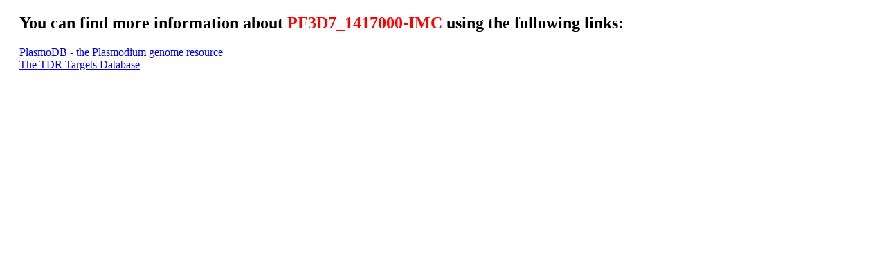

--- FILE ---
content_type: text/html; charset=utf-8
request_url: https://mpmp.huji.ac.il/mapdetails/pfid?pfid=PF3D7_1417000&description=PF3D7_1417000-IMC
body_size: 1681
content:
<!DOCTYPE html>
<meta http-equiv="X-UA-Compatible" content="IE=10; IE=9; IE=8; IE=7; IE=EDGE" />
<html>
<head>
    <title>PF3D7_1417000 details</title>
    <style type="text/css">
        body {
            font-size: 16px;
        }

        table {
            color: white;
            font-family: Verdana, Geneva, Arial, Helvetica, sans-serif;
            font-size: 14px;
            font-weight: normal;
            margin-bottom: 50px;
            text-align: center;
        }

            table td {
                background-color: #CCC;
                border: 1px #fff solid;
                color: black;
                padding: 5px 15px;
                text-align: left;
            }

            table th {
                text-align: center;
                padding: 5px;
            }

            table thead {
                background-color: darkgrey;
                border-bottom: 2px #fff solid;
                color: #fff;
                font-size: 18px;
                font-weight: 500;
                padding: 4px;
                text-align: left;
            }
    </style>
</head>
<body>
    <div style="margin-left: 20px;">
        <h2>You can find more information about <span style="color:red;">PF3D7_1417000-IMC</span> using the following links:</h2>
        <div>
            <a href="https://plasmodb.org/plasmo/app/search?q=PF3D7_1417000" target = "_blank"">PlasmoDB - the Plasmodium genome resource</a><br><a href="http://tdrtargets.org/targets/view?gene_name=PF14_0168" target = "_blank"">The TDR Targets Database</a><br>
        </div>



    </div>
</body>
</html>